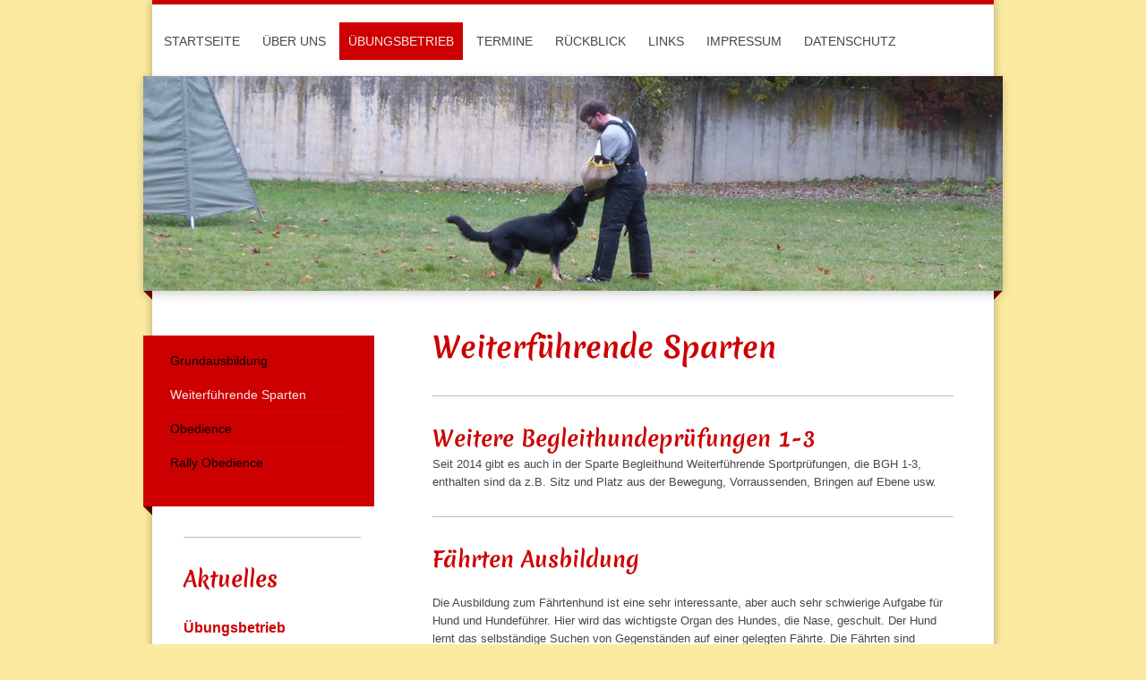

--- FILE ---
content_type: text/html; charset=UTF-8
request_url: https://www.sv-og-pfuhl.de/%C3%BCbungsbetrieb/weiterf%C3%BChrende-sparten/
body_size: 7440
content:
<!DOCTYPE html>
<html lang="de"  ><head prefix="og: http://ogp.me/ns# fb: http://ogp.me/ns/fb# business: http://ogp.me/ns/business#">
    <meta http-equiv="Content-Type" content="text/html; charset=utf-8"/>
    <meta name="generator" content="IONOS MyWebsite"/>
        
    <link rel="dns-prefetch" href="//cdn.website-start.de/"/>
    <link rel="dns-prefetch" href="//103.mod.mywebsite-editor.com"/>
    <link rel="dns-prefetch" href="https://103.sb.mywebsite-editor.com/"/>
    <link rel="shortcut icon" href="https://www.sv-og-pfuhl.de/s/misc/favicon.png?1513310154"/>
        <link rel="apple-touch-icon" href="https://www.sv-og-pfuhl.de/s/misc/touchicon.png?1574785595"/>
        <title>SV OG Ulm/Pfuhl - Weiterführende Sparten</title>
    <style type="text/css">@media screen and (max-device-width: 1024px) {.diyw a.switchViewWeb {display: inline !important;}}</style>
    <style type="text/css">@media screen and (min-device-width: 1024px) {
            .mediumScreenDisabled { display:block }
            .smallScreenDisabled { display:block }
        }
        @media screen and (max-device-width: 1024px) { .mediumScreenDisabled { display:none } }
        @media screen and (max-device-width: 568px) { .smallScreenDisabled { display:none } }
                @media screen and (min-width: 1024px) {
            .mobilepreview .mediumScreenDisabled { display:block }
            .mobilepreview .smallScreenDisabled { display:block }
        }
        @media screen and (max-width: 1024px) { .mobilepreview .mediumScreenDisabled { display:none } }
        @media screen and (max-width: 568px) { .mobilepreview .smallScreenDisabled { display:none } }</style>
    <meta name="viewport" content="width=device-width, initial-scale=1, maximum-scale=1, minimal-ui"/>

<meta name="format-detection" content="telephone=no"/>
        <meta name="keywords" content="SV Ortsgruppe Ulm/Pfuhl, SV, Schäferhund, Schäferhund Verein, SV OG Pfuhl, OG Pfuhl, OG, Pfuhl, Ulm/Pfuhl, Leonbergertreffen, Begleithunde, BH, RH, IPO, Schutzdienst, Augsburger-Modell,"/>
            <meta name="description" content="Herzlich willkommen beim Schäferhundeverein der Ortsgruppe Pfuhl. Bei uns sind alle Hundebesitzer willkommen, egal zu welcher Rasse ihr Vierbeiner gehört. Auf unserem Platz bieten wir viele verschiedene Sparten an. Von der Unterordnung (BH), IPO, Obedience bis hin zu Rally-Obedience. Schauen Sie einfach vorbei."/>
            <meta name="robots" content="index,follow"/>
        <link href="//cdn.website-start.de/templates/2045/style.css?1763478093678" rel="stylesheet" type="text/css"/>
    <link href="https://www.sv-og-pfuhl.de/s/style/theming.css?1707399836" rel="stylesheet" type="text/css"/>
    <link href="//cdn.website-start.de/app/cdn/min/group/web.css?1763478093678" rel="stylesheet" type="text/css"/>
<link href="//cdn.website-start.de/app/cdn/min/moduleserver/css/de_DE/common,counter,shoppingbasket?1763478093678" rel="stylesheet" type="text/css"/>
    <link href="//cdn.website-start.de/app/cdn/min/group/mobilenavigation.css?1763478093678" rel="stylesheet" type="text/css"/>
    <link href="https://103.sb.mywebsite-editor.com/app/logstate2-css.php?site=131843472&amp;t=1769227501" rel="stylesheet" type="text/css"/>

<script type="text/javascript">
    /* <![CDATA[ */
var stagingMode = '';
    /* ]]> */
</script>
<script src="https://103.sb.mywebsite-editor.com/app/logstate-js.php?site=131843472&amp;t=1769227501"></script>

    <link href="//cdn.website-start.de/templates/2045/print.css?1763478093678" rel="stylesheet" media="print" type="text/css"/>
    <script type="text/javascript">
    /* <![CDATA[ */
    var systemurl = 'https://103.sb.mywebsite-editor.com/';
    var webPath = '/';
    var proxyName = '';
    var webServerName = 'www.sv-og-pfuhl.de';
    var sslServerUrl = 'https://www.sv-og-pfuhl.de';
    var nonSslServerUrl = 'http://www.sv-og-pfuhl.de';
    var webserverProtocol = 'http://';
    var nghScriptsUrlPrefix = '//103.mod.mywebsite-editor.com';
    var sessionNamespace = 'DIY_SB';
    var jimdoData = {
        cdnUrl:  '//cdn.website-start.de/',
        messages: {
            lightBox: {
    image : 'Bild',
    of: 'von'
}

        },
        isTrial: 0,
        pageId: 93055    };
    var script_basisID = "131843472";

    diy = window.diy || {};
    diy.web = diy.web || {};

        diy.web.jsBaseUrl = "//cdn.website-start.de/s/build/";

    diy.context = diy.context || {};
    diy.context.type = diy.context.type || 'web';
    /* ]]> */
</script>

<script type="text/javascript" src="//cdn.website-start.de/app/cdn/min/group/web.js?1763478093678" crossorigin="anonymous"></script><script type="text/javascript" src="//cdn.website-start.de/s/build/web.bundle.js?1763478093678" crossorigin="anonymous"></script><script type="text/javascript" src="//cdn.website-start.de/app/cdn/min/group/mobilenavigation.js?1763478093678" crossorigin="anonymous"></script><script src="//cdn.website-start.de/app/cdn/min/moduleserver/js/de_DE/common,counter,shoppingbasket?1763478093678"></script>
<script type="text/javascript" src="https://cdn.website-start.de/proxy/apps/static/resource/dependencies/"></script><script type="text/javascript">
                    if (typeof require !== 'undefined') {
                        require.config({
                            waitSeconds : 10,
                            baseUrl : 'https://cdn.website-start.de/proxy/apps/static/js/'
                        });
                    }
                </script><script type="text/javascript">if (window.jQuery) {window.jQuery_1and1 = window.jQuery;}</script>

<style type="text/css">
/*<![CDATA[*/

.diyw .diywebHeader .diywebNav a { padding: 10px; }
div#contentfooter a { color: #000000;}

#zeiten td { vertical-align: top; }


/*]]>*/
</style>

<script type="text/javascript">if (window.jQuery_1and1) {window.jQuery = window.jQuery_1and1;}</script>
<script type="text/javascript" src="//cdn.website-start.de/app/cdn/min/group/pfcsupport.js?1763478093678" crossorigin="anonymous"></script>    <meta property="og:type" content="business.business"/>
    <meta property="og:url" content="https://www.sv-og-pfuhl.de/übungsbetrieb/weiterführende-sparten/"/>
    <meta property="og:title" content="SV OG Ulm/Pfuhl - Weiterführende Sparten"/>
            <meta property="og:description" content="Herzlich willkommen beim Schäferhundeverein der Ortsgruppe Pfuhl. Bei uns sind alle Hundebesitzer willkommen, egal zu welcher Rasse ihr Vierbeiner gehört. Auf unserem Platz bieten wir viele verschiedene Sparten an. Von der Unterordnung (BH), IPO, Obedience bis hin zu Rally-Obedience. Schauen Sie einfach vorbei."/>
                <meta property="og:image" content="https://www.sv-og-pfuhl.de/s/img/emotionheader22218243.png"/>
        <meta property="business:contact_data:country_name" content="Deutschland"/>
    
    
    
    
    
    
    
    
</head>


<body class="body   cc-pagemode-default diyfeSidebarLeft diy-market-de_DE" data-pageid="93055" id="page-93055">
    
    <div class="diyw">
        <div class="diyweb">
	<div class="diyfeMobileNav">
		
<nav id="diyfeMobileNav" class="diyfeCA diyfeCA2" role="navigation">
    <a title="Navigation aufklappen/zuklappen">Navigation aufklappen/zuklappen</a>
    <ul class="mainNav1"><li class=" hasSubNavigation"><a data-page-id="92322" href="https://www.sv-og-pfuhl.de/" class=" level_1"><span>Startseite</span></a></li><li class=" hasSubNavigation"><a data-page-id="92323" href="https://www.sv-og-pfuhl.de/über-uns/" class=" level_1"><span>Über uns</span></a><span class="diyfeDropDownSubOpener">&nbsp;</span><div class="diyfeDropDownSubList diyfeCA diyfeCA3"><ul class="mainNav2"><li class=" hasSubNavigation"><a data-page-id="1634403" href="https://www.sv-og-pfuhl.de/über-uns/die-vorstandschaft/" class=" level_2"><span>Die Vorstandschaft</span></a></li><li class=" hasSubNavigation"><a data-page-id="1634425" href="https://www.sv-og-pfuhl.de/über-uns/anfahrt/" class=" level_2"><span>Anfahrt</span></a></li><li class=" hasSubNavigation"><a data-page-id="1656030" href="https://www.sv-og-pfuhl.de/über-uns/mitglied-werden/" class=" level_2"><span>Mitglied werden</span></a></li></ul></div></li><li class="parent hasSubNavigation"><a data-page-id="1634825" href="https://www.sv-og-pfuhl.de/übungsbetrieb/" class="parent level_1"><span>Übungsbetrieb</span></a><span class="diyfeDropDownSubOpener">&nbsp;</span><div class="diyfeDropDownSubList diyfeCA diyfeCA3"><ul class="mainNav2"><li class=" hasSubNavigation"><a data-page-id="93052" href="https://www.sv-og-pfuhl.de/übungsbetrieb/grundausbildung/" class=" level_2"><span>Grundausbildung</span></a></li><li class="current hasSubNavigation"><a data-page-id="93055" href="https://www.sv-og-pfuhl.de/übungsbetrieb/weiterführende-sparten/" class="current level_2"><span>Weiterführende Sparten</span></a></li><li class=" hasSubNavigation"><a data-page-id="1705468" href="https://www.sv-og-pfuhl.de/übungsbetrieb/obedience/" class=" level_2"><span>Obedience</span></a></li><li class=" hasSubNavigation"><a data-page-id="1801952" href="https://www.sv-og-pfuhl.de/übungsbetrieb/rally-obedience/" class=" level_2"><span>Rally Obedience</span></a></li></ul></div></li><li class=" hasSubNavigation"><a data-page-id="1636028" href="https://www.sv-og-pfuhl.de/termine/" class=" level_1"><span>Termine</span></a><span class="diyfeDropDownSubOpener">&nbsp;</span><div class="diyfeDropDownSubList diyfeCA diyfeCA3"><ul class="mainNav2"><li class=" hasSubNavigation"><a data-page-id="1737230" href="https://www.sv-og-pfuhl.de/termine/ortsgruppenprüfung/" class=" level_2"><span>Ortsgruppenprüfung</span></a></li></ul></div></li><li class=" hasSubNavigation"><a data-page-id="1854335" href="https://www.sv-og-pfuhl.de/rückblick-1/" class=" level_1"><span>Rückblick</span></a><span class="diyfeDropDownSubOpener">&nbsp;</span><div class="diyfeDropDownSubList diyfeCA diyfeCA3"><ul class="mainNav2"><li class=" hasSubNavigation"><a data-page-id="1848815" href="https://www.sv-og-pfuhl.de/rückblick-1/prüfungen-turniere-2023/" class=" level_2"><span>Prüfungen &amp; Turniere 2023</span></a></li><li class=" hasSubNavigation"><a data-page-id="1841953" href="https://www.sv-og-pfuhl.de/rückblick-1/prüfungen-turniere-2022/" class=" level_2"><span>Prüfungen &amp; Turniere 2022</span></a></li><li class=" hasSubNavigation"><a data-page-id="1827507" href="https://www.sv-og-pfuhl.de/rückblick-1/prüfungen-turniere-2020/" class=" level_2"><span>Prüfungen &amp; Turniere 2020</span></a></li><li class=" hasSubNavigation"><a data-page-id="1848814" href="https://www.sv-og-pfuhl.de/rückblick-1/vereinsjahr-2023/" class=" level_2"><span>Vereinsjahr 2023</span></a></li><li class=" hasSubNavigation"><a data-page-id="1822184" href="https://www.sv-og-pfuhl.de/rückblick-1/vereinsjahr-2020/" class=" level_2"><span>Vereinsjahr 2020</span></a></li><li class=" hasSubNavigation"><a data-page-id="1640672" href="https://www.sv-og-pfuhl.de/rückblick-1/pressemitteilungen/" class=" level_2"><span>Pressemitteilungen</span></a></li></ul></div></li><li class=" hasSubNavigation"><a data-page-id="93062" href="https://www.sv-og-pfuhl.de/links/" class=" level_1"><span>Links</span></a></li><li class=" hasSubNavigation"><a data-page-id="93063" href="https://www.sv-og-pfuhl.de/impressum/" class=" level_1"><span>Impressum</span></a></li><li class=" hasSubNavigation"><a data-page-id="1640671" href="https://www.sv-og-pfuhl.de/datenschutz/" class=" level_1"><span>Datenschutz</span></a></li></ul></nav>
	</div>
  <div class="diywebContainer diyfeCA diyfeCA2">
    <div class="diywebHeader">
      <div class="diywebNav diywebNavMain diywebNav123">
        <div class="diywebLiveArea">
          <div class="webnavigation"><ul id="mainNav1" class="mainNav1"><li class="navTopItemGroup_1"><a data-page-id="92322" href="https://www.sv-og-pfuhl.de/" class="level_1"><span>Startseite</span></a></li><li class="navTopItemGroup_2"><a data-page-id="92323" href="https://www.sv-og-pfuhl.de/über-uns/" class="level_1"><span>Über uns</span></a></li><li class="navTopItemGroup_3"><a data-page-id="1634825" href="https://www.sv-og-pfuhl.de/übungsbetrieb/" class="parent level_1"><span>Übungsbetrieb</span></a></li><li><ul id="mainNav2" class="mainNav2"><li class="navTopItemGroup_3"><a data-page-id="93052" href="https://www.sv-og-pfuhl.de/übungsbetrieb/grundausbildung/" class="level_2"><span>Grundausbildung</span></a></li><li class="navTopItemGroup_3"><a data-page-id="93055" href="https://www.sv-og-pfuhl.de/übungsbetrieb/weiterführende-sparten/" class="current level_2"><span>Weiterführende Sparten</span></a></li><li class="navTopItemGroup_3"><a data-page-id="1705468" href="https://www.sv-og-pfuhl.de/übungsbetrieb/obedience/" class="level_2"><span>Obedience</span></a></li><li class="navTopItemGroup_3"><a data-page-id="1801952" href="https://www.sv-og-pfuhl.de/übungsbetrieb/rally-obedience/" class="level_2"><span>Rally Obedience</span></a></li></ul></li><li class="navTopItemGroup_4"><a data-page-id="1636028" href="https://www.sv-og-pfuhl.de/termine/" class="level_1"><span>Termine</span></a></li><li class="navTopItemGroup_5"><a data-page-id="1854335" href="https://www.sv-og-pfuhl.de/rückblick-1/" class="level_1"><span>Rückblick</span></a></li><li class="navTopItemGroup_6"><a data-page-id="93062" href="https://www.sv-og-pfuhl.de/links/" class="level_1"><span>Links</span></a></li><li class="navTopItemGroup_7"><a data-page-id="93063" href="https://www.sv-og-pfuhl.de/impressum/" class="level_1"><span>Impressum</span></a></li><li class="navTopItemGroup_8"><a data-page-id="1640671" href="https://www.sv-og-pfuhl.de/datenschutz/" class="level_1"><span>Datenschutz</span></a></li></ul></div>
        </div>
      </div>
    </div>
    <div class="diywebEmotionHeader">
      <div class="diywebLiveArea">
        
<style type="text/css" media="all">
.diyw div#emotion-header {
        max-width: 960px;
        max-height: 240px;
                background: #EEEEEE;
    }

.diyw div#emotion-header-title-bg {
    left: 0%;
    top: 68%;
    width: 0%;
    height: 0%;

    background-color: #fd040a;
    opacity: 0.47;
    filter: alpha(opacity = 47.38);
    }
.diyw img#emotion-header-logo {
    left: 1.00%;
    top: 0.00%;
    background: transparent;
                border: none;
        padding: 0px;
                display: none;
    }

.diyw div#emotion-header strong#emotion-header-title {
    left: 8%;
    top: 67%;
    color: #000000;
        font: normal normal 24px/120% Helvetica, 'Helvetica Neue', 'Trebuchet MS', sans-serif;
}

.diyw div#emotion-no-bg-container{
    max-height: 240px;
}

.diyw div#emotion-no-bg-container .emotion-no-bg-height {
    margin-top: 25.00%;
}
</style>
<div id="emotion-header" data-action="loadView" data-params="active" data-imagescount="2">
            <img src="https://www.sv-og-pfuhl.de/s/img/emotionheader22218243.png?1449043652.960px.240px" id="emotion-header-img" alt=""/>
            
        <div id="ehSlideshowPlaceholder">
            <div id="ehSlideShow">
                <div class="slide-container">
                                        <div style="background-color: #EEEEEE">
                            <img src="https://www.sv-og-pfuhl.de/s/img/emotionheader22218243.png?1449043652.960px.240px" alt=""/>
                        </div>
                                    </div>
            </div>
        </div>


        <script type="text/javascript">
        //<![CDATA[
                diy.module.emotionHeader.slideShow.init({ slides: [{"url":"https:\/\/www.sv-og-pfuhl.de\/s\/img\/emotionheader22218243.png?1449043652.960px.240px","image_alt":"","bgColor":"#EEEEEE"},{"url":"https:\/\/www.sv-og-pfuhl.de\/s\/img\/emotionheader22218243_1.png?1449043652.960px.240px","image_alt":"","bgColor":"#EEEEEE"}] });
        //]]>
        </script>

    
            
        
            
                  	<div id="emotion-header-title-bg"></div>
    
            <strong id="emotion-header-title" style="text-align: left"></strong>
                    <div class="notranslate">
                <svg xmlns="http://www.w3.org/2000/svg" version="1.1" id="emotion-header-title-svg" viewBox="0 0 960 240" preserveAspectRatio="xMinYMin meet"><text style="font-family:Helvetica, 'Helvetica Neue', 'Trebuchet MS', sans-serif;font-size:24px;font-style:normal;font-weight:normal;fill:#000000;line-height:1.2em;"><tspan x="0" style="text-anchor: start" dy="0.95em"> </tspan></text></svg>
            </div>
            
    
    <script type="text/javascript">
    //<![CDATA[
    (function ($) {
        function enableSvgTitle() {
                        var titleSvg = $('svg#emotion-header-title-svg'),
                titleHtml = $('#emotion-header-title'),
                emoWidthAbs = 960,
                emoHeightAbs = 240,
                offsetParent,
                titlePosition,
                svgBoxWidth,
                svgBoxHeight;

                        if (titleSvg.length && titleHtml.length) {
                offsetParent = titleHtml.offsetParent();
                titlePosition = titleHtml.position();
                svgBoxWidth = titleHtml.width();
                svgBoxHeight = titleHtml.height();

                                titleSvg.get(0).setAttribute('viewBox', '0 0 ' + svgBoxWidth + ' ' + svgBoxHeight);
                titleSvg.css({
                   left: Math.roundTo(100 * titlePosition.left / offsetParent.width(), 3) + '%',
                   top: Math.roundTo(100 * titlePosition.top / offsetParent.height(), 3) + '%',
                   width: Math.roundTo(100 * svgBoxWidth / emoWidthAbs, 3) + '%',
                   height: Math.roundTo(100 * svgBoxHeight / emoHeightAbs, 3) + '%'
                });

                titleHtml.css('visibility','hidden');
                titleSvg.css('visibility','visible');
            }
        }

        
            var posFunc = function($, overrideSize) {
                var elems = [], containerWidth, containerHeight;
                                    elems.push({
                        selector: '#emotion-header-title',
                        overrideSize: true,
                        horPos: 71,
                        vertPos: 90                    });
                    lastTitleWidth = $('#emotion-header-title').width();
                                                elems.push({
                    selector: '#emotion-header-title-bg',
                    horPos: 0,
                    vertPos: 17                });
                                
                containerWidth = parseInt('960');
                containerHeight = parseInt('240');

                for (var i = 0; i < elems.length; ++i) {
                    var el = elems[i],
                        $el = $(el.selector),
                        pos = {
                            left: el.horPos,
                            top: el.vertPos
                        };
                    if (!$el.length) continue;
                    var anchorPos = $el.anchorPosition();
                    anchorPos.$container = $('#emotion-header');

                    if (overrideSize === true || el.overrideSize === true) {
                        anchorPos.setContainerSize(containerWidth, containerHeight);
                    } else {
                        anchorPos.setContainerSize(null, null);
                    }

                    var pxPos = anchorPos.fromAnchorPosition(pos),
                        pcPos = anchorPos.toPercentPosition(pxPos);

                    var elPos = {};
                    if (!isNaN(parseFloat(pcPos.top)) && isFinite(pcPos.top)) {
                        elPos.top = pcPos.top + '%';
                    }
                    if (!isNaN(parseFloat(pcPos.left)) && isFinite(pcPos.left)) {
                        elPos.left = pcPos.left + '%';
                    }
                    $el.css(elPos);
                }

                // switch to svg title
                enableSvgTitle();
            };

                        var $emotionImg = jQuery('#emotion-header-img');
            if ($emotionImg.length > 0) {
                // first position the element based on stored size
                posFunc(jQuery, true);

                // trigger reposition using the real size when the element is loaded
                var ehLoadEvTriggered = false;
                $emotionImg.one('load', function(){
                    posFunc(jQuery);
                    ehLoadEvTriggered = true;
                                        diy.module.emotionHeader.slideShow.start();
                                    }).each(function() {
                                        if(this.complete || typeof this.complete === 'undefined') {
                        jQuery(this).load();
                    }
                });

                                noLoadTriggeredTimeoutId = setTimeout(function() {
                    if (!ehLoadEvTriggered) {
                        posFunc(jQuery);
                    }
                    window.clearTimeout(noLoadTriggeredTimeoutId)
                }, 5000);//after 5 seconds
            } else {
                jQuery(function(){
                    posFunc(jQuery);
                });
            }

                        if (jQuery.isBrowser && jQuery.isBrowser.ie8) {
                var longTitleRepositionCalls = 0;
                longTitleRepositionInterval = setInterval(function() {
                    if (lastTitleWidth > 0 && lastTitleWidth != jQuery('#emotion-header-title').width()) {
                        posFunc(jQuery);
                    }
                    longTitleRepositionCalls++;
                    // try this for 5 seconds
                    if (longTitleRepositionCalls === 5) {
                        window.clearInterval(longTitleRepositionInterval);
                    }
                }, 1000);//each 1 second
            }

            }(jQuery));
    //]]>
    </script>

    </div>

      </div>
    </div>
    <div class="diywebContent diyfeCA diyfeCA1">
      <div class="diywebLiveArea">
        <div class="diywebMain">
          <div class="diywebGutter">
            
        <div id="content_area">
        	<div id="content_start"></div>
        	
        
        <div id="matrix_93414" class="sortable-matrix" data-matrixId="93414"><div class="n module-type-text diyfeLiveArea "> <h1>Weiterführende Sparten</h1> </div><div class="n module-type-hr diyfeLiveArea "> <div style="padding: 0px 0px">
    <div class="hr"></div>
</div>
 </div><div class="n module-type-text diyfeLiveArea "> <h2>Weitere Begleithundeprüfungen 1-3</h2>
<p>Seit 2014 gibt es auch in der Sparte Begleithund Weiterführende Sportprüfungen, die BGH 1-3,</p>
<p>enthalten sind da z.B. Sitz und Platz aus der Bewegung, Vorraussenden, Bringen auf Ebene usw.</p> </div><div class="n module-type-hr diyfeLiveArea "> <div style="padding: 0px 0px">
    <div class="hr"></div>
</div>
 </div><div class="n module-type-text diyfeLiveArea "> <h2>Fährten Ausbildung</h2>
<p> </p>
<p>Die Ausbildung zum Fährtenhund ist eine sehr interessante, aber auch sehr schwierige Aufgabe für Hund und Hundeführer. Hier wird das wichtigste Organ des Hundes, die Nase, geschult. Der Hund lernt
das selbständige Suchen von Gegenständen auf einer gelegten Fährte. Die Fährten sind unterschiedlich lang, die Anzahl der zu findenden Gegenstände differiert je nach Prüfungsstufe. Diese sind
eingeteilt in FH 1und FH 2.</p> </div><div class="n module-type-hr diyfeLiveArea "> <div style="padding: 0px 0px">
    <div class="hr"></div>
</div>
 </div><div class="n module-type-text diyfeLiveArea "> <h2>Schutzhunde Ausbildung</h2>
<p> </p>
<p>Hier ein paar Überlegungen zum Thema Schutzdienst, mit denen man sich beschäftigt haben sollte, bevor man mit der Ausbildung des Schutzhundes beginnt. Nicht jeder Hund ist für diese Ausbildung
geeignet. Der Schutzhund, für uns eher Sporthund, braucht ein sicheres Wesen, Selbstsicherheit und ein gutes Nervenkostüm, um den Anforderungen gerecht zu werden. Für die meisten Hunde bleibt der
Schutzdienst auf dem Hundeplatz ein schönes Spiel, da es um eine Beuteausbildung geht. Voraussetzung für den Schutzdienst ist ein zuverlässiger Gehorsam des Hundes. Erst wenn dies gewährleistet ist,
lässt sich der Hund auch im Schutzdienst leiten und lenken. Der Hund wird über den Beutetrieb ausgebildet und wird deshalb nicht zu einem gefährlichen Begleiter gegenüber anderen Menschen. Im
Gegenteil, er hat eine Beschäftigung, ist ausgelastet und kann seine natürlichen Triebe bis zu einem gewissen Grad ausleben. Nicht vergessen lassen darf man aber den natürlichen Verteidigungstrieb
(Wehrtrieb), den der Hund mit oder ohne Ausbildung hat. Die Ausbildung ermöglicht nur, diesen Trieb besser unter Kontrolle zu halten.</p> </div></div>
        
        
        </div>
          </div>
        </div>
        <div class="diywebFond diyfeCA diyfeCA3"></div>
        <div class="diywebSecondary diyfeCA diyfeCA3">          
          <div class="diywebNav diywebNav23">
            <div class="diywebGutter">
              <div class="webnavigation"><ul id="mainNav2" class="mainNav2"><li class="navTopItemGroup_0"><a data-page-id="93052" href="https://www.sv-og-pfuhl.de/übungsbetrieb/grundausbildung/" class="level_2"><span>Grundausbildung</span></a></li><li class="navTopItemGroup_0"><a data-page-id="93055" href="https://www.sv-og-pfuhl.de/übungsbetrieb/weiterführende-sparten/" class="current level_2"><span>Weiterführende Sparten</span></a></li><li class="navTopItemGroup_0"><a data-page-id="1705468" href="https://www.sv-og-pfuhl.de/übungsbetrieb/obedience/" class="level_2"><span>Obedience</span></a></li><li class="navTopItemGroup_0"><a data-page-id="1801952" href="https://www.sv-og-pfuhl.de/übungsbetrieb/rally-obedience/" class="level_2"><span>Rally Obedience</span></a></li></ul></div>
            </div>
          </div>
          <div class="diywebSidebar">
            <div class="diywebGutter">
              <div id="matrix_92634" class="sortable-matrix" data-matrixId="92634"><div class="n module-type-hr diyfeLiveArea "> <div style="padding: 0px 0px">
    <div class="hr"></div>
</div>
 </div><div class="n module-type-text diyfeLiveArea "> <h2>Aktuelles</h2> </div><div class="n module-type-text diyfeLiveArea "> <p><span style="font-size:16px;"><strong><span style="color:#cc0000;">Übungsbetrieb</span></strong></span></p>
<p><span style="font-size:14px;"><a href="https://www.sv-og-pfuhl.de/übungsbetrieb/" target="_self">hier</a> finden Sie, an welchem Tag welche Trainingseinheit angeboten wird.</span></p> </div><div class="n module-type-text diyfeLiveArea "> <p><span style="font-size:16px;"><strong><span style="color:#cc0000;"><span style="font-size:14px;">06.04.2025 <a href="https://www.sv-og-pfuhl.de/termine/ortsgruppenprüfung/" target="_self">Ortsgruppenprüfung</a></span></span></strong></span></p> </div><div class="n module-type-hr diyfeLiveArea "> <div style="padding: 0px 0px">
    <div class="hr"></div>
</div>
 </div><div class="n module-type-text diyfeLiveArea "> <h2>Rückblick</h2> </div><div class="n module-type-text diyfeLiveArea "> <p><strong><span style="color:#B71C1C;">01. April 2024</span></strong></p>
<p><a href="https://www.sv-og-pfuhl.de/rückblick-1/" target="_self">Osterbrunch</a></p> </div><div class="n module-type-text diyfeLiveArea "> <p><strong><span style="color:#B71C1C;">Prüfungen 2023</span></strong></p>
<p><a href="https://www.sv-og-pfuhl.de/rückblick-1/prüfungen-turniere-2023/" target="_self">Hier findet ihr ein paar Infos zu unseren Prüfungen</a></p> </div><div class="n module-type-text diyfeLiveArea "> <p><a href="https://www.sv-og-pfuhl.de/rückblick-1/pressemitteilungen/" target="_self">PRESSEMITTEILUNGEN</a></p> </div><div class="n module-type-hr diyfeLiveArea "> <div style="padding: 0px 0px">
    <div class="hr"></div>
</div>
 </div><div class="n module-type-remoteModule-counter diyfeLiveArea ">             <div id="modul_590689_content"><div id="NGH590689_" class="counter apsinth-clear">
		<div class="ngh-counter ngh-counter-skin-00new_counter04b" style="height:26px"><div class="char" style="width:14px;height:26px"></div><div class="char" style="background-position:-102px 0px;width:13px;height:26px"></div><div class="char" style="background-position:-14px 0px;width:10px;height:26px"></div><div class="char" style="background-position:-37px 0px;width:12px;height:26px"></div><div class="char" style="background-position:-62px 0px;width:14px;height:26px"></div><div class="char" style="background-position:-89px 0px;width:13px;height:26px"></div><div class="char" style="background-position:-220px 0px;width:12px;height:26px"></div></div>		<div class="apsinth-clear"></div>
</div>
</div><script>/* <![CDATA[ */var __NGHModuleInstanceData590689 = __NGHModuleInstanceData590689 || {};__NGHModuleInstanceData590689.server = 'http://103.mod.mywebsite-editor.com';__NGHModuleInstanceData590689.data_web = {"content":481357};var m = mm[590689] = new Counter(590689,507,'counter');if (m.initView_main != null) m.initView_main();/* ]]> */</script>
         </div></div>
            </div>
          </div><!-- .diywebSidebar -->
        </div><!-- .diywebSecondary -->
      </div>
    </div><!-- .diywebContent -->
  </div><!-- .diywebContainer -->
    <div class="diywebFooter diywebContainer">
      <div class="diywebLiveArea">
        <div id="contentfooter">
    <div class="leftrow">
                        <a rel="nofollow" href="javascript:window.print();">
                    <img class="inline" height="14" width="18" src="//cdn.website-start.de/s/img/cc/printer.gif" alt=""/>
                    Druckversion                </a> <span class="footer-separator">|</span>
                <a href="https://www.sv-og-pfuhl.de/sitemap/">Sitemap</a>
                        <br/> <br/>
© SV OG Ulm/Pfuhl<br/>
<a style="color:#cc0000;" href="http://www.sv-og-pfuhl.de/impressum/">Impressum</a> - <a style="color:#cc0000;" href="http://www.sv-og-pfuhl.de/datenschutz/">Datenschutzerklärung</a>
            </div>
    <script type="text/javascript">
        window.diy.ux.Captcha.locales = {
            generateNewCode: 'Neuen Code generieren',
            enterCode: 'Bitte geben Sie den Code ein'
        };
        window.diy.ux.Cap2.locales = {
            generateNewCode: 'Neuen Code generieren',
            enterCode: 'Bitte geben Sie den Code ein'
        };
    </script>
    <div class="rightrow">
                    <span class="loggedout">
                <a rel="nofollow" id="login" href="https://login.1and1-editor.com/131843472/www.sv-og-pfuhl.de/de?pageId=93055">
                    Login                </a>
            </span>
                <p><a class="diyw switchViewWeb" href="javascript:switchView('desktop');">Webansicht</a><a class="diyw switchViewMobile" href="javascript:switchView('mobile');">Mobile-Ansicht</a></p>
                <span class="loggedin">
            <a rel="nofollow" id="logout" href="https://103.sb.mywebsite-editor.com/app/cms/logout.php">Logout</a> <span class="footer-separator">|</span>
            <a rel="nofollow" id="edit" href="https://103.sb.mywebsite-editor.com/app/131843472/93055/">Seite bearbeiten</a>
        </span>
    </div>
</div>
            <div id="loginbox" class="hidden">
                <script type="text/javascript">
                    /* <![CDATA[ */
                    function forgotpw_popup() {
                        var url = 'https://passwort.1und1.de/xml/request/RequestStart';
                        fenster = window.open(url, "fenster1", "width=600,height=400,status=yes,scrollbars=yes,resizable=yes");
                        // IE8 doesn't return the window reference instantly or at all.
                        // It may appear the call failed and fenster is null
                        if (fenster && fenster.focus) {
                            fenster.focus();
                        }
                    }
                    /* ]]> */
                </script>
                                <img class="logo" src="//cdn.website-start.de/s/img/logo.gif" alt="IONOS" title="IONOS"/>

                <div id="loginboxOuter"></div>
            </div>
        

      </div>
   </div> 
</div>    </div>

    
    </body>


<!-- rendered at Tue, 02 Dec 2025 20:56:28 +0100 -->
</html>
